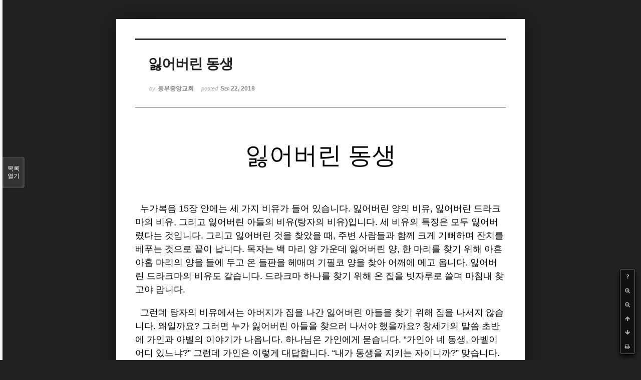

--- FILE ---
content_type: text/html; charset=UTF-8
request_url: http://dbbaptist.dothome.co.kr/xe/index.php?mid=column&page=18&listStyle=viewer&document_srl=20432
body_size: 5323
content:
<!DOCTYPE html>
<html lang="ko">
<head>
<!-- META -->
<meta charset="utf-8">
<meta name="Generator" content="XpressEngine">
<meta http-equiv="X-UA-Compatible" content="IE=edge">
<!-- TITLE -->
<title>동부중앙침례교회</title>
<!-- CSS -->
<link rel="stylesheet" href="/xe/common/css/xe.min.css?20190923214246" />
<link rel="stylesheet" href="/xe/common/js/plugins/ui/jquery-ui.min.css?20190923214246" />
<link rel="stylesheet" href="https://maxcdn.bootstrapcdn.com/font-awesome/4.2.0/css/font-awesome.min.css" />
<link rel="stylesheet" href="/xe/modules/board/skins/sketchbook5/css/board.css?20171201022418" />
<!--[if lt IE 9]><link rel="stylesheet" href="/xe/modules/board/skins/sketchbook5/css/ie8.css?20171201022418" />
<![endif]--><link rel="stylesheet" href="/xe/modules/board/skins/sketchbook5/css/print.css?20171201022418" media="print" />
<link rel="stylesheet" href="/xe/modules/board/skins/sketchbook5/css/jquery.mCustomScrollbar.css?20171201022418" />
<link rel="stylesheet" href="/xe/modules/editor/styles/ckeditor_light/style.css?20190923214246" />
<!-- JS -->
<script>
var current_url = "http://dbbaptist.dothome.co.kr/xe/?mid=column&page=18&listStyle=viewer&document_srl=20432";
var request_uri = "http://dbbaptist.dothome.co.kr/xe/";
var current_mid = "column";
var waiting_message = "서버에 요청 중입니다. 잠시만 기다려주세요.";
var ssl_actions = new Array();
var default_url = "http://dbbaptist.dothome.co.kr/xe/";
</script>
<!--[if lt IE 9]><script src="/xe/common/js/jquery-1.x.min.js?20190923214246"></script>
<![endif]--><!--[if gte IE 9]><!--><script src="/xe/common/js/jquery.min.js?20190923214246"></script>
<!--<![endif]--><script src="/xe/common/js/x.min.js?20190923214246"></script>
<script src="/xe/common/js/xe.min.js?20190923214246"></script>
<script src="/xe/modules/board/tpl/js/board.min.js?20190923214246"></script>
<!-- RSS -->
<!-- ICON -->


<meta name="viewport" content="width=device-width, initial-scale=1, minimum-scale=1, maximum-scale=1, user-scalable=yes, target-densitydpi=medium-dpi" />
<link rel="canonical" href="http://dbbaptist.dothome.co.kr/xe/index.php?mid=column&amp;document_srl=20432" />
<meta name="description" content="잃어버린 동생 누가복음 15장 안에는 세 가지 비유가 들어 있습니다. 잃어버린 양의 비유, 잃어버린 드라크마의 비유, 그리고 잃어버린 아들의 비유(탕자의 비유)입니다. 세 비유의 특징은 모두 잃어버렸다는 것입니다. 그리고 잃어버린 것을 찾았을 때, 주변 사람들과 함께 크게 기뻐하며 잔치를 베푸는 것으로 끝이 납니다. 목자는 백 마리 양 가운데 잃어버린 양, 한 마리를 찾기 위해 아흔아홉 마리..." />
<meta property="og:locale" content="ko_KR" />
<meta property="og:type" content="article" />
<meta property="og:url" content="http://dbbaptist.dothome.co.kr/xe/index.php?mid=column&amp;document_srl=20432" />
<meta property="og:title" content="칼럼 - 잃어버린 동생" />
<meta property="og:description" content="잃어버린 동생 누가복음 15장 안에는 세 가지 비유가 들어 있습니다. 잃어버린 양의 비유, 잃어버린 드라크마의 비유, 그리고 잃어버린 아들의 비유(탕자의 비유)입니다. 세 비유의 특징은 모두 잃어버렸다는 것입니다. 그리고 잃어버린 것을 찾았을 때, 주변 사람들과 함께 크게 기뻐하며 잔치를 베푸는 것으로 끝이 납니다. 목자는 백 마리 양 가운데 잃어버린 양, 한 마리를 찾기 위해 아흔아홉 마리..." />
<meta property="article:published_time" content="2018-09-22T13:39:17+09:00" />
<meta property="article:modified_time" content="2018-09-22T13:40:35+09:00" />
<script type="text/javascript">if (!(location.host=='dbbaptist.dothome.co.kr')){window.location='http://dbbaptist.dothome.co.kr'+location.pathname+location.search}</script>
<style data-id="bdCss">
.bd em,.bd .color{color:#333333;}
.bd .shadow{text-shadow:1px 1px 1px ;}
.bd .bolder{color:#333333;text-shadow:2px 2px 4px ;}
.bd .bg_color{background-color:#333333;}
.bd .bg_f_color{background-color:#333333;background:-webkit-linear-gradient(#FFF -50%,#333333 50%);background:linear-gradient(to bottom,#FFF -50%,#333333 50%);}
.bd .border_color{border-color:#333333;}
.bd .bx_shadow{box-shadow:0 0 2px ;}
.viewer_with.on:before{background-color:#333333;box-shadow:0 0 2px #333333;}
.bd_zine.zine li:first-child,.bd_tb_lst.common_notice tr:first-child td{margin-top:2px;border-top:1px solid #DDD}
.bd_zine .info b,.bd_zine .info a{color:;}
.bd_zine.card h3{color:#333333;}
</style>
<style>
body,input,textarea,select,button,table{font-family:;}
#viewer .rd_trb,#viewer #trackback{display:none}
</style><script>
//<![CDATA[
xe.current_lang = "ko";
xe.cmd_find = "찾기";
xe.cmd_cancel = "취소";
xe.cmd_confirm = "확인";
xe.msg_no_root = "루트는 선택 할 수 없습니다.";
xe.msg_no_shortcut = "바로가기는 선택 할 수 없습니다.";
xe.msg_select_menu = "대상 메뉴 선택";
//]]>
</script>
</head>
<body class="viewer_blk">
<!--#JSPLUGIN:ui--><script>//<![CDATA[
var lang_type = "ko";
var bdLogin = "로그인 하시겠습니까?@/xe/index.php?mid=column&page=18&listStyle=viewer&document_srl=20432&act=dispMemberLoginForm";
jQuery(function($){
	board('#bd_149_20432');
});
//]]></script>

<div id="viewer" class="white viewer_style rd_nav_blk">
	<div id="bd_149_20432" class="bd clear   hover_effect" data-default_style="viewer" data-bdFilesType="" data-bdNavSide="N" style="max-width:px">
		<div id="rd_ie" class="ie8_only"><i class="tl"></i><i class="tc"></i><i class="tr"></i><i class="ml"></i><i class="mr"></i><i class="bl"></i><i class="bc"></i><i class="br"></i></div>
		<div class="rd rd_nav_style2 clear" style="padding:;" data-docSrl="20432">
	
	<div class="rd_hd clear" style="">
		
				
		<div class="blog v" style="text-align:;;">
			<div class="top_area ngeb np_18px" style="text-align:">
															</div>
			<h1 class="font ngeb" style=";-webkit-animation-name:rd_h1_v;-moz-animation-name:rd_h1_v;animation-name:rd_h1_v;">잃어버린 동생</h1>						<div class="btm_area ngeb np_18px" style="text-align:"> 
								<span><small>by </small><b>동부중앙교회</b></span>				<span title="2018.09.22 13:39"><small>posted </small><b class="date">Sep 22, 2018</b></span>															</div>
		</div>		
				
				
				
				
				<div class="rd_nav_side">
			<div class="rd_nav img_tx fr m_btn_wrp">
		<div class="help bubble left m_no">
		<a class="text" href="#" onclick="jQuery(this).next().fadeToggle();return false;">?</a>
		<div class="wrp">
			<div class="speech">
				<h4>단축키</h4>
				<p><strong><i class="fa fa-long-arrow-left"></i><span class="blind">Prev</span></strong>이전 문서</p>
				<p><strong><i class="fa fa-long-arrow-right"></i><span class="blind">Next</span></strong>다음 문서</p>
				<p><strong>ESC</strong>닫기</p>			</div>
			<i class="edge"></i>
			<i class="ie8_only bl"></i><i class="ie8_only br"></i>
		</div>
	</div>	<a class="tg_btn2 bubble m_no" href="#" data-href=".bd_font_select" title="글꼴 선택"><strong>가</strong><i class="arrow down"></i></a>	<a class="font_plus bubble" href="#" title="크게"><i class="fa fa-search-plus"></i><b class="tx">크게</b></a>
	<a class="font_minus bubble" href="#" title="작게"><i class="fa fa-search-minus"></i><b class="tx">작게</b></a>
			<a class="back_to bubble m_no" href="#bd_149_20432" title="위로"><i class="fa fa-arrow-up"></i><b class="tx">위로</b></a>
	<a class="back_to bubble m_no" href="#rd_end_20432" title="(목록) 아래로"><i class="fa fa-arrow-down"></i><b class="tx">아래로</b></a>
	<a class="comment back_to bubble if_viewer m_no" href="#20432_comment" title="댓글로 가기"><i class="fa fa-comment"></i><b class="tx">댓글로 가기</b></a>
	<a class="print_doc bubble m_no this" href="/xe/index.php?mid=column&amp;page=18&amp;listStyle=viewer&amp;document_srl=20432" title="인쇄"><i class="fa fa-print"></i><b class="tx">인쇄</b></a>			</div>		</div>			</div>
	
		
	<div class="rd_body clear">
		
				
				
				<article><!--BeforeDocument(20432,4)--><div class="document_20432_4 xe_content"><p style="text-align: center;"><span style="font-size:48px;">잃어버린 동생 </span></p>

<p>&nbsp;</p>

<p style="text-align: center;"><img src="https://www.clickinmoms.com/blog/wp-content/uploads/2015/04/brothers-hugging-on-a-hill-by-Celeste-Pavlik.jpg" alt="" width="499" height="333" style="width: 499px; height: 333px;" /><i></i></p>

<p style="text-align: center;">&nbsp;</p>

<p><span style="font-family:Tahoma,Geneva,sans-serif;"><span style="font-size:18px;">&nbsp; 누가복음 15장 안에는 세 가지 비유가 들어 있습니다. 잃어버린 양의 비유, 잃어버린 드라크마의 비유, 그리고 잃어버린 아들의 비유(탕자의 비유)입니다. 세 비유의 특징은 모두 잃어버렸다는 것입니다. 그리고 잃어버린 것을 찾았을 때, 주변 사람들과 함께 크게 기뻐하며 잔치를 베푸는 것으로 끝이 납니다. 목자는 백 마리 양 가운데 잃어버린 양, 한 마리를 찾기 위해 아흔아홉 마리의 양을 들에 두고 온 들판을 헤매며 기필코 양을 찾아 어깨에 메고 옵니다. 잃어버린 드라크마의 비유도 같습니다. 드라크마 하나를 찾기 위해 온 집을 빗자루로 쓸며 마침내 찾고야 맙니다.</span></span></p>

<p>&nbsp;</p>

<p><span style="font-family:Tahoma,Geneva,sans-serif;"><span style="font-size:18px;">&nbsp; 그런데 탕자의 비유에서는 아버지가 집을 나간 잃어버린 아들을 찾기 위해 집을 나서지 않습니다. 왜일까요? 그러면 누가 잃어버린 아들을 찾으러 나서야 했을까요? 창세기의 말씀 초반에 가인과 아벨의 이야기가 나옵니다. 하나님은 가인에게 묻습니다. &ldquo;가인아 네 동생, 아벨이 어디 있느냐?&rdquo; 그런데 가인은 이렇게 대답합니다. &ldquo;내가 동생을 지키는 자이니까?&rdquo; 맞습니다. 형은 아버지를 대신해서 동생을 지키고는 자여야 했습니다. 그것이 아버지의 바람이었습니다. 그런데 형 가인은 동생을 지키기는커녕 오히려 분노가 가득해서 동생 아벨을 돌로 쳐 죽였습니다.</span></span></p>

<p>&nbsp;</p>

<p><span style="font-family:Tahoma,Geneva,sans-serif;"><span style="font-size:18px;">&nbsp; 탕자의 비유 안에 형은 아버지를 대신하여 잃어버린 동생을 찾아야 했습니다. 하지만 형은 오히려 제 발로 걸어 들어온 동생을 기뻐함으로 맞아 주기는커녕 아버지가 용서하고 받아드렸다고 분노했습니다. 사랑하는 성도 여러분, 아직도 잃어버린 이 땅의 수많은 영혼을 누가 찾으러 나서야 할까요? 우리입니다. 하지만 어떤 이들은 잃어버린 동생 같은 우리의 이웃이 들어왔을 때 형 같은 반응을 보이기도 합니다. 기뻐하기는커녕 굴러들어온 돌이 박힌 돌을 빼낸다고 분노합니다.</span></span></p>

<p>&nbsp;</p>

<p><span style="font-family:Tahoma,Geneva,sans-serif;"><span style="font-size:18px;">&nbsp; 하지만 우리에게는 멋들어지고 큰 자비로 가득한 진짜 큰 형님이 계십니다. 예수님이십니다. 하늘 보좌와 하나님과 동등 됨을 버리시고 인간이 되어 낮고 천한 곳 이 땅에 우리를 찾으러 오셨습니다. 이제는 누가 세상으로 가야 할까요? 아버지는 우리가 가기를 기대하십니다.</span></span></p></div><!--AfterDocument(20432,4)--></article>
				
					</div>
	
	<div class="rd_ft">
		
				
		<div class="bd_prev_next clear">
					</div>		
				
						
				
		<div class="rd_ft_nav clear">
						
						
						<div class="rd_nav img_tx fr m_btn_wrp">
				<a class="back_to bubble m_no" href="#bd_149_20432" title="위로"><i class="fa fa-arrow-up"></i><b class="tx">위로</b></a>
	<a class="back_to bubble m_no" href="#rd_end_20432" title="(목록) 아래로"><i class="fa fa-arrow-down"></i><b class="tx">아래로</b></a>
	<a class="comment back_to bubble if_viewer m_no" href="#20432_comment" title="댓글로 가기"><i class="fa fa-comment"></i><b class="tx">댓글로 가기</b></a>
	<a class="print_doc bubble m_no this" href="/xe/index.php?mid=column&amp;page=18&amp;listStyle=viewer&amp;document_srl=20432" title="인쇄"><i class="fa fa-print"></i><b class="tx">인쇄</b></a>			</div>					</div>
	</div>
	
		
	</div>
<hr id="rd_end_20432" class="rd_end clear" />		<div id="viewer_lst" class="">
			<button type="button" id="viewer_lst_tg" class="ngeb bg_color">목록<br /><span class="tx_open">열기</span><span class="tx_close">닫기</span></button>
			<h3 class="ui_font">Articles</h3>
			<div id="viewer_lst_scroll">
				<ul>
					<li>
						<a class="clear" href="/xe/index.php?mid=column&amp;page=18&amp;listStyle=viewer&amp;document_srl=68057">
							<span class="tmb"><img src="http://dbbaptist.dothome.co.kr/xe/files/thumbnails/057/068/90x90.crop.jpg?20220702160743" alt="" /></span>							<span class="tl">가시적인 변화</span>
							<span class="meta"><strong></strong>2022.07.02 15:54</span>
						</a>
					</li><li>
						<a class="clear" href="/xe/index.php?mid=column&amp;page=18&amp;listStyle=viewer&amp;document_srl=67954">
							<span class="tmb"><img src="http://dbbaptist.dothome.co.kr/xe/files/thumbnails/954/067/90x90.crop.jpg?20220625162028" alt="" /></span>							<span class="tl">담임목사에게 헌금이란?</span>
							<span class="meta"><strong></strong>2022.06.25 16:15</span>
						</a>
					</li><li>
						<a class="clear" href="/xe/index.php?mid=column&amp;page=18&amp;listStyle=viewer&amp;document_srl=67833">
							<span class="tmb"><img src="http://dbbaptist.dothome.co.kr/xe/files/thumbnails/833/067/90x90.crop.jpg?20220618194100" alt="" /></span>							<span class="tl">지금 우리는</span>
							<span class="meta"><strong></strong>2022.06.18 19:37</span>
						</a>
					</li><li>
						<a class="clear" href="/xe/index.php?mid=column&amp;page=18&amp;listStyle=viewer&amp;document_srl=67658">
							<span class="tmb"><img src="http://dbbaptist.dothome.co.kr/xe/files/thumbnails/658/067/90x90.crop.jpg?20220611160644" alt="" /></span>							<span class="tl">다양한 신뢰방식</span>
							<span class="meta"><strong></strong>2022.06.11 16:02</span>
						</a>
					</li><li>
						<a class="clear" href="/xe/index.php?mid=column&amp;page=18&amp;listStyle=viewer&amp;document_srl=67502">
							<span class="tmb"><img src="http://dbbaptist.dothome.co.kr/xe/files/thumbnails/502/067/90x90.crop.jpg?20220604134506" alt="" /></span>							<span class="tl">웃음이 있는 교회</span>
							<span class="meta"><strong></strong>2022.06.04 13:31</span>
						</a>
					</li><li>
						<a class="clear" href="/xe/index.php?mid=column&amp;page=18&amp;listStyle=viewer&amp;document_srl=67351">
							<span class="tmb"><img src="http://dbbaptist.dothome.co.kr/xe/files/thumbnails/351/067/90x90.crop.jpg?20220528194751" alt="" /></span>							<span class="tl">지도자(평신도지도자)</span>
							<span class="meta"><strong></strong>2022.05.28 15:13</span>
						</a>
					</li><li>
						<a class="clear" href="/xe/index.php?mid=column&amp;page=18&amp;listStyle=viewer&amp;document_srl=67350">
							<span class="tmb"><img src="http://dbbaptist.dothome.co.kr/xe/files/thumbnails/350/067/90x90.crop.jpg?20220528194245" alt="" /></span>							<span class="tl">가정교회 핵심가치</span>
							<span class="meta"><strong></strong>2022.05.28 15:12</span>
						</a>
					</li><li>
						<a class="clear" href="/xe/index.php?mid=column&amp;page=18&amp;listStyle=viewer&amp;document_srl=67073">
							<span class="tmb"><img src="http://dbbaptist.dothome.co.kr/xe/files/thumbnails/073/067/90x90.crop.jpg?20220514134351" alt="" /></span>							<span class="tl">부르심의 목표를 향하여</span>
							<span class="meta"><strong></strong>2022.05.14 13:42</span>
						</a>
					</li><li>
						<a class="clear" href="/xe/index.php?mid=column&amp;page=18&amp;listStyle=viewer&amp;document_srl=66968">
							<span class="tmb"><img src="http://dbbaptist.dothome.co.kr/xe/files/thumbnails/968/066/90x90.crop.jpg?20220507124927" alt="" /></span>							<span class="tl">나는 누구인가</span>
							<span class="meta"><strong></strong>2022.05.07 12:46</span>
						</a>
					</li><li>
						<a class="clear" href="/xe/index.php?mid=column&amp;page=18&amp;listStyle=viewer&amp;document_srl=66828">
							<span class="tmb"><img src="http://dbbaptist.dothome.co.kr/xe/files/thumbnails/828/066/90x90.crop.jpg?20220501164649" alt="" /></span>							<span class="tl">가정</span>
							<span class="meta"><strong></strong>2022.04.30 15:43</span>
						</a>
					</li>				</ul>
			</div>
			<div id="viewer_pn" class="bd_pg clear">
								 
				<a href="/xe/index.php?mid=column&amp;page=13&amp;listStyle=viewer&amp;document_srl=20432">13</a>								 
				<a href="/xe/index.php?mid=column&amp;page=14&amp;listStyle=viewer&amp;document_srl=20432">14</a>								 
				<a href="/xe/index.php?mid=column&amp;page=15&amp;listStyle=viewer&amp;document_srl=20432">15</a>								 
				<a href="/xe/index.php?mid=column&amp;page=16&amp;listStyle=viewer&amp;document_srl=20432">16</a>								 
				<a href="/xe/index.php?mid=column&amp;page=17&amp;listStyle=viewer&amp;document_srl=20432">17</a>								<strong class="this">18</strong> 
												 
				<a href="/xe/index.php?mid=column&amp;page=19&amp;listStyle=viewer&amp;document_srl=20432">19</a>								 
				<a href="/xe/index.php?mid=column&amp;page=20&amp;listStyle=viewer&amp;document_srl=20432">20</a>								 
				<a href="/xe/index.php?mid=column&amp;page=21&amp;listStyle=viewer&amp;document_srl=20432">21</a>								 
				<a href="/xe/index.php?mid=column&amp;page=22&amp;listStyle=viewer&amp;document_srl=20432">22</a>							</div>			<button type="button" class="tg_close2" onClick="jQuery('#viewer_lst_tg').click();">X</button>
		</div>		</div></div><!-- ETC -->
<div class="wfsr"></div>
<script src="/xe/files/cache/js_filter_compiled/d046d1841b9c79c545b82d3be892699d.ko.compiled.js?20220528160006"></script><script src="/xe/files/cache/js_filter_compiled/1bdc15d63816408b99f674eb6a6ffcea.ko.compiled.js?20220528160006"></script><script src="/xe/files/cache/js_filter_compiled/9b007ee9f2af763bb3d35e4fb16498e9.ko.compiled.js?20220528160006"></script><script src="/xe/addons/autolink/autolink.js?20190923214246"></script><script src="/xe/common/js/plugins/ui/jquery-ui.min.js?20190923214246"></script><script src="/xe/common/js/plugins/ui/jquery.ui.datepicker-ko.js?20190923214246"></script><script src="/xe/modules/board/skins/sketchbook5/js/imagesloaded.pkgd.min.js?20171201022418"></script><script src="/xe/modules/board/skins/sketchbook5/js/jquery.cookie.js?20171201022418"></script><script src="/xe/modules/editor/skins/xpresseditor/js/xe_textarea.min.js?20190923214246"></script><script src="/xe/modules/board/skins/sketchbook5/js/jquery.autogrowtextarea.min.js?20171201022418"></script><script src="/xe/modules/board/skins/sketchbook5/js/board.js?20171201022418"></script><script src="/xe/modules/board/skins/sketchbook5/js/viewer.js?20171201022418"></script><script src="/xe/modules/board/skins/sketchbook5/js/jquery.mousewheel.min.js?20171201022418"></script><script src="/xe/modules/board/skins/sketchbook5/js/jquery.mCustomScrollbar.min.js?20171201022418"></script></body>
</html>
